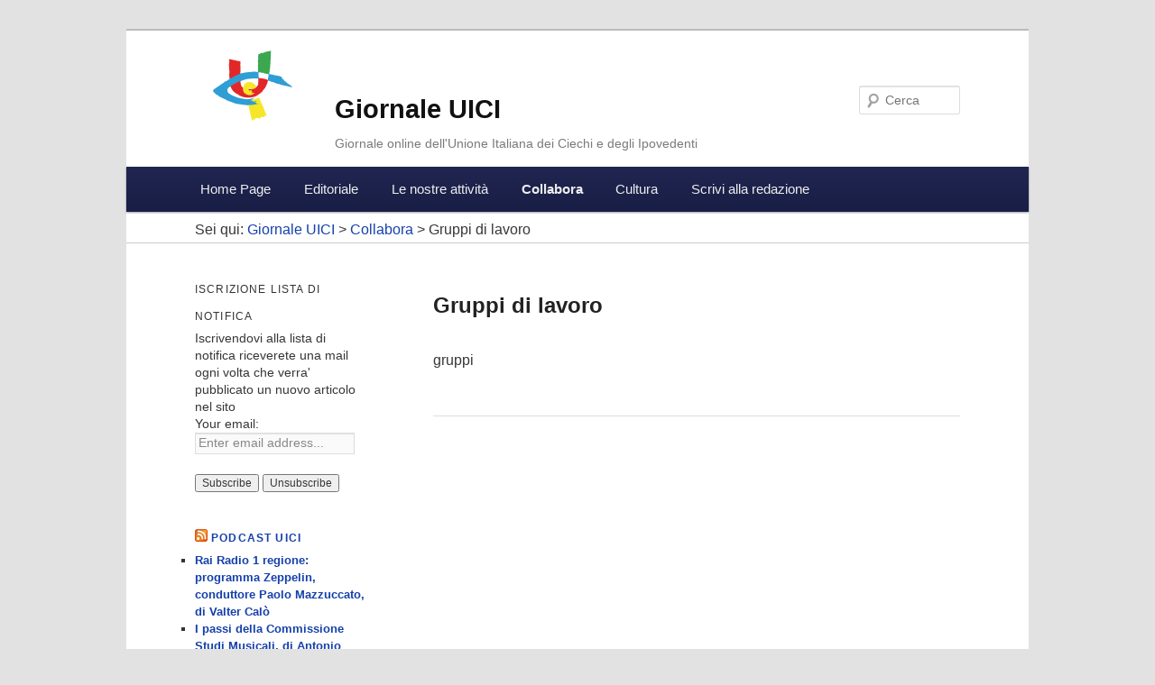

--- FILE ---
content_type: text/html; charset=UTF-8
request_url: https://giornale.uici.it/collabora/gruppi-di-lavoro/
body_size: 44162
content:
<!DOCTYPE html>
<!--[if IE 6]>
<html id="ie6" lang="it-IT">
<![endif]-->
<!--[if IE 7]>
<html id="ie7" lang="it-IT">
<![endif]-->
<!--[if IE 8]>
<html id="ie8" lang="it-IT">
<![endif]-->
<!--[if !(IE 6) | !(IE 7) | !(IE 8)  ]><!-->
<html lang="it-IT">
<!--<![endif]-->
<head>
<meta charset="UTF-8" />
<meta name="viewport" content="width=device-width" />
<title>Gruppi di lavoro | Giornale UICI</title>
<link rel="profile" href="http://gmpg.org/xfn/11" />
<link rel="stylesheet" type="text/css" media="all" href="https://giornale.uici.it/wp-content/themes/giornale-uici/style.css" />
<link rel="pingback" href="https://giornale.uici.it/xmlrpc.php" />
<!--[if lt IE 9]>
<script src="https://giornale.uici.it/wp-content/themes/twentyeleven/js/html5.js" type="text/javascript"></script>
<![endif]-->
<meta name='robots' content='max-image-preview:large' />
<link rel='dns-prefetch' href='//s.w.org' />
<script type="text/javascript">
window._wpemojiSettings = {"baseUrl":"https:\/\/s.w.org\/images\/core\/emoji\/13.1.0\/72x72\/","ext":".png","svgUrl":"https:\/\/s.w.org\/images\/core\/emoji\/13.1.0\/svg\/","svgExt":".svg","source":{"concatemoji":"https:\/\/giornale.uici.it\/wp-includes\/js\/wp-emoji-release.min.js?ver=448826b0ed6d493260cb78939645b020"}};
/*! This file is auto-generated */
!function(e,a,t){var n,r,o,i=a.createElement("canvas"),p=i.getContext&&i.getContext("2d");function s(e,t){var a=String.fromCharCode;p.clearRect(0,0,i.width,i.height),p.fillText(a.apply(this,e),0,0);e=i.toDataURL();return p.clearRect(0,0,i.width,i.height),p.fillText(a.apply(this,t),0,0),e===i.toDataURL()}function c(e){var t=a.createElement("script");t.src=e,t.defer=t.type="text/javascript",a.getElementsByTagName("head")[0].appendChild(t)}for(o=Array("flag","emoji"),t.supports={everything:!0,everythingExceptFlag:!0},r=0;r<o.length;r++)t.supports[o[r]]=function(e){if(!p||!p.fillText)return!1;switch(p.textBaseline="top",p.font="600 32px Arial",e){case"flag":return s([127987,65039,8205,9895,65039],[127987,65039,8203,9895,65039])?!1:!s([55356,56826,55356,56819],[55356,56826,8203,55356,56819])&&!s([55356,57332,56128,56423,56128,56418,56128,56421,56128,56430,56128,56423,56128,56447],[55356,57332,8203,56128,56423,8203,56128,56418,8203,56128,56421,8203,56128,56430,8203,56128,56423,8203,56128,56447]);case"emoji":return!s([10084,65039,8205,55357,56613],[10084,65039,8203,55357,56613])}return!1}(o[r]),t.supports.everything=t.supports.everything&&t.supports[o[r]],"flag"!==o[r]&&(t.supports.everythingExceptFlag=t.supports.everythingExceptFlag&&t.supports[o[r]]);t.supports.everythingExceptFlag=t.supports.everythingExceptFlag&&!t.supports.flag,t.DOMReady=!1,t.readyCallback=function(){t.DOMReady=!0},t.supports.everything||(n=function(){t.readyCallback()},a.addEventListener?(a.addEventListener("DOMContentLoaded",n,!1),e.addEventListener("load",n,!1)):(e.attachEvent("onload",n),a.attachEvent("onreadystatechange",function(){"complete"===a.readyState&&t.readyCallback()})),(n=t.source||{}).concatemoji?c(n.concatemoji):n.wpemoji&&n.twemoji&&(c(n.twemoji),c(n.wpemoji)))}(window,document,window._wpemojiSettings);
</script>
<style type="text/css">
img.wp-smiley,
img.emoji {
	display: inline !important;
	border: none !important;
	box-shadow: none !important;
	height: 1em !important;
	width: 1em !important;
	margin: 0 0.07em !important;
	vertical-align: -0.1em !important;
	background: none !important;
	padding: 0 !important;
}
</style>
	<link rel='stylesheet' id='wp-block-library-css'  href='https://giornale.uici.it/wp-includes/css/dist/block-library/style.min.css?ver=448826b0ed6d493260cb78939645b020' type='text/css' media='all' />
<style id='wp-block-library-theme-inline-css' type='text/css'>
.wp-block-audio figcaption{color:#555;font-size:13px;text-align:center}.is-dark-theme .wp-block-audio figcaption{color:hsla(0,0%,100%,.65)}.wp-block-code>code{font-family:Menlo,Consolas,monaco,monospace;color:#1e1e1e;padding:.8em 1em;border:1px solid #ddd;border-radius:4px}.wp-block-embed figcaption{color:#555;font-size:13px;text-align:center}.is-dark-theme .wp-block-embed figcaption{color:hsla(0,0%,100%,.65)}.blocks-gallery-caption{color:#555;font-size:13px;text-align:center}.is-dark-theme .blocks-gallery-caption{color:hsla(0,0%,100%,.65)}.wp-block-image figcaption{color:#555;font-size:13px;text-align:center}.is-dark-theme .wp-block-image figcaption{color:hsla(0,0%,100%,.65)}.wp-block-pullquote{border-top:4px solid;border-bottom:4px solid;margin-bottom:1.75em;color:currentColor}.wp-block-pullquote__citation,.wp-block-pullquote cite,.wp-block-pullquote footer{color:currentColor;text-transform:uppercase;font-size:.8125em;font-style:normal}.wp-block-quote{border-left:.25em solid;margin:0 0 1.75em;padding-left:1em}.wp-block-quote cite,.wp-block-quote footer{color:currentColor;font-size:.8125em;position:relative;font-style:normal}.wp-block-quote.has-text-align-right{border-left:none;border-right:.25em solid;padding-left:0;padding-right:1em}.wp-block-quote.has-text-align-center{border:none;padding-left:0}.wp-block-quote.is-large,.wp-block-quote.is-style-large,.wp-block-quote.is-style-plain{border:none}.wp-block-search .wp-block-search__label{font-weight:700}.wp-block-group:where(.has-background){padding:1.25em 2.375em}.wp-block-separator{border:none;border-bottom:2px solid;margin-left:auto;margin-right:auto;opacity:.4}.wp-block-separator:not(.is-style-wide):not(.is-style-dots){width:100px}.wp-block-separator.has-background:not(.is-style-dots){border-bottom:none;height:1px}.wp-block-separator.has-background:not(.is-style-wide):not(.is-style-dots){height:2px}.wp-block-table thead{border-bottom:3px solid}.wp-block-table tfoot{border-top:3px solid}.wp-block-table td,.wp-block-table th{padding:.5em;border:1px solid;word-break:normal}.wp-block-table figcaption{color:#555;font-size:13px;text-align:center}.is-dark-theme .wp-block-table figcaption{color:hsla(0,0%,100%,.65)}.wp-block-video figcaption{color:#555;font-size:13px;text-align:center}.is-dark-theme .wp-block-video figcaption{color:hsla(0,0%,100%,.65)}.wp-block-template-part.has-background{padding:1.25em 2.375em;margin-top:0;margin-bottom:0}
</style>
<style id='global-styles-inline-css' type='text/css'>
body{--wp--preset--color--black: #000;--wp--preset--color--cyan-bluish-gray: #abb8c3;--wp--preset--color--white: #fff;--wp--preset--color--pale-pink: #f78da7;--wp--preset--color--vivid-red: #cf2e2e;--wp--preset--color--luminous-vivid-orange: #ff6900;--wp--preset--color--luminous-vivid-amber: #fcb900;--wp--preset--color--light-green-cyan: #7bdcb5;--wp--preset--color--vivid-green-cyan: #00d084;--wp--preset--color--pale-cyan-blue: #8ed1fc;--wp--preset--color--vivid-cyan-blue: #0693e3;--wp--preset--color--vivid-purple: #9b51e0;--wp--preset--color--blue: #1982d1;--wp--preset--color--dark-gray: #373737;--wp--preset--color--medium-gray: #666;--wp--preset--color--light-gray: #e2e2e2;--wp--preset--gradient--vivid-cyan-blue-to-vivid-purple: linear-gradient(135deg,rgba(6,147,227,1) 0%,rgb(155,81,224) 100%);--wp--preset--gradient--light-green-cyan-to-vivid-green-cyan: linear-gradient(135deg,rgb(122,220,180) 0%,rgb(0,208,130) 100%);--wp--preset--gradient--luminous-vivid-amber-to-luminous-vivid-orange: linear-gradient(135deg,rgba(252,185,0,1) 0%,rgba(255,105,0,1) 100%);--wp--preset--gradient--luminous-vivid-orange-to-vivid-red: linear-gradient(135deg,rgba(255,105,0,1) 0%,rgb(207,46,46) 100%);--wp--preset--gradient--very-light-gray-to-cyan-bluish-gray: linear-gradient(135deg,rgb(238,238,238) 0%,rgb(169,184,195) 100%);--wp--preset--gradient--cool-to-warm-spectrum: linear-gradient(135deg,rgb(74,234,220) 0%,rgb(151,120,209) 20%,rgb(207,42,186) 40%,rgb(238,44,130) 60%,rgb(251,105,98) 80%,rgb(254,248,76) 100%);--wp--preset--gradient--blush-light-purple: linear-gradient(135deg,rgb(255,206,236) 0%,rgb(152,150,240) 100%);--wp--preset--gradient--blush-bordeaux: linear-gradient(135deg,rgb(254,205,165) 0%,rgb(254,45,45) 50%,rgb(107,0,62) 100%);--wp--preset--gradient--luminous-dusk: linear-gradient(135deg,rgb(255,203,112) 0%,rgb(199,81,192) 50%,rgb(65,88,208) 100%);--wp--preset--gradient--pale-ocean: linear-gradient(135deg,rgb(255,245,203) 0%,rgb(182,227,212) 50%,rgb(51,167,181) 100%);--wp--preset--gradient--electric-grass: linear-gradient(135deg,rgb(202,248,128) 0%,rgb(113,206,126) 100%);--wp--preset--gradient--midnight: linear-gradient(135deg,rgb(2,3,129) 0%,rgb(40,116,252) 100%);--wp--preset--duotone--dark-grayscale: url('#wp-duotone-dark-grayscale');--wp--preset--duotone--grayscale: url('#wp-duotone-grayscale');--wp--preset--duotone--purple-yellow: url('#wp-duotone-purple-yellow');--wp--preset--duotone--blue-red: url('#wp-duotone-blue-red');--wp--preset--duotone--midnight: url('#wp-duotone-midnight');--wp--preset--duotone--magenta-yellow: url('#wp-duotone-magenta-yellow');--wp--preset--duotone--purple-green: url('#wp-duotone-purple-green');--wp--preset--duotone--blue-orange: url('#wp-duotone-blue-orange');--wp--preset--font-size--small: 13px;--wp--preset--font-size--medium: 20px;--wp--preset--font-size--large: 36px;--wp--preset--font-size--x-large: 42px;}.has-black-color{color: var(--wp--preset--color--black) !important;}.has-cyan-bluish-gray-color{color: var(--wp--preset--color--cyan-bluish-gray) !important;}.has-white-color{color: var(--wp--preset--color--white) !important;}.has-pale-pink-color{color: var(--wp--preset--color--pale-pink) !important;}.has-vivid-red-color{color: var(--wp--preset--color--vivid-red) !important;}.has-luminous-vivid-orange-color{color: var(--wp--preset--color--luminous-vivid-orange) !important;}.has-luminous-vivid-amber-color{color: var(--wp--preset--color--luminous-vivid-amber) !important;}.has-light-green-cyan-color{color: var(--wp--preset--color--light-green-cyan) !important;}.has-vivid-green-cyan-color{color: var(--wp--preset--color--vivid-green-cyan) !important;}.has-pale-cyan-blue-color{color: var(--wp--preset--color--pale-cyan-blue) !important;}.has-vivid-cyan-blue-color{color: var(--wp--preset--color--vivid-cyan-blue) !important;}.has-vivid-purple-color{color: var(--wp--preset--color--vivid-purple) !important;}.has-black-background-color{background-color: var(--wp--preset--color--black) !important;}.has-cyan-bluish-gray-background-color{background-color: var(--wp--preset--color--cyan-bluish-gray) !important;}.has-white-background-color{background-color: var(--wp--preset--color--white) !important;}.has-pale-pink-background-color{background-color: var(--wp--preset--color--pale-pink) !important;}.has-vivid-red-background-color{background-color: var(--wp--preset--color--vivid-red) !important;}.has-luminous-vivid-orange-background-color{background-color: var(--wp--preset--color--luminous-vivid-orange) !important;}.has-luminous-vivid-amber-background-color{background-color: var(--wp--preset--color--luminous-vivid-amber) !important;}.has-light-green-cyan-background-color{background-color: var(--wp--preset--color--light-green-cyan) !important;}.has-vivid-green-cyan-background-color{background-color: var(--wp--preset--color--vivid-green-cyan) !important;}.has-pale-cyan-blue-background-color{background-color: var(--wp--preset--color--pale-cyan-blue) !important;}.has-vivid-cyan-blue-background-color{background-color: var(--wp--preset--color--vivid-cyan-blue) !important;}.has-vivid-purple-background-color{background-color: var(--wp--preset--color--vivid-purple) !important;}.has-black-border-color{border-color: var(--wp--preset--color--black) !important;}.has-cyan-bluish-gray-border-color{border-color: var(--wp--preset--color--cyan-bluish-gray) !important;}.has-white-border-color{border-color: var(--wp--preset--color--white) !important;}.has-pale-pink-border-color{border-color: var(--wp--preset--color--pale-pink) !important;}.has-vivid-red-border-color{border-color: var(--wp--preset--color--vivid-red) !important;}.has-luminous-vivid-orange-border-color{border-color: var(--wp--preset--color--luminous-vivid-orange) !important;}.has-luminous-vivid-amber-border-color{border-color: var(--wp--preset--color--luminous-vivid-amber) !important;}.has-light-green-cyan-border-color{border-color: var(--wp--preset--color--light-green-cyan) !important;}.has-vivid-green-cyan-border-color{border-color: var(--wp--preset--color--vivid-green-cyan) !important;}.has-pale-cyan-blue-border-color{border-color: var(--wp--preset--color--pale-cyan-blue) !important;}.has-vivid-cyan-blue-border-color{border-color: var(--wp--preset--color--vivid-cyan-blue) !important;}.has-vivid-purple-border-color{border-color: var(--wp--preset--color--vivid-purple) !important;}.has-vivid-cyan-blue-to-vivid-purple-gradient-background{background: var(--wp--preset--gradient--vivid-cyan-blue-to-vivid-purple) !important;}.has-light-green-cyan-to-vivid-green-cyan-gradient-background{background: var(--wp--preset--gradient--light-green-cyan-to-vivid-green-cyan) !important;}.has-luminous-vivid-amber-to-luminous-vivid-orange-gradient-background{background: var(--wp--preset--gradient--luminous-vivid-amber-to-luminous-vivid-orange) !important;}.has-luminous-vivid-orange-to-vivid-red-gradient-background{background: var(--wp--preset--gradient--luminous-vivid-orange-to-vivid-red) !important;}.has-very-light-gray-to-cyan-bluish-gray-gradient-background{background: var(--wp--preset--gradient--very-light-gray-to-cyan-bluish-gray) !important;}.has-cool-to-warm-spectrum-gradient-background{background: var(--wp--preset--gradient--cool-to-warm-spectrum) !important;}.has-blush-light-purple-gradient-background{background: var(--wp--preset--gradient--blush-light-purple) !important;}.has-blush-bordeaux-gradient-background{background: var(--wp--preset--gradient--blush-bordeaux) !important;}.has-luminous-dusk-gradient-background{background: var(--wp--preset--gradient--luminous-dusk) !important;}.has-pale-ocean-gradient-background{background: var(--wp--preset--gradient--pale-ocean) !important;}.has-electric-grass-gradient-background{background: var(--wp--preset--gradient--electric-grass) !important;}.has-midnight-gradient-background{background: var(--wp--preset--gradient--midnight) !important;}.has-small-font-size{font-size: var(--wp--preset--font-size--small) !important;}.has-medium-font-size{font-size: var(--wp--preset--font-size--medium) !important;}.has-large-font-size{font-size: var(--wp--preset--font-size--large) !important;}.has-x-large-font-size{font-size: var(--wp--preset--font-size--x-large) !important;}
</style>
<link rel='stylesheet' id='contact-form-7-css'  href='https://giornale.uici.it/wp-content/plugins/contact-form-7/includes/css/styles.css?ver=5.5.6' type='text/css' media='all' />
<link rel='stylesheet' id='honeypot-comments-plugin-styles-css'  href='https://giornale.uici.it/wp-content/plugins/honeypot-comments/public/assets/css/public.css?ver=1.0.0' type='text/css' media='all' />
<link rel='stylesheet' id='twentyeleven-block-style-css'  href='https://giornale.uici.it/wp-content/themes/twentyeleven/blocks.css?ver=20190102' type='text/css' media='all' />
<script type='text/javascript' src='https://giornale.uici.it/wp-includes/js/jquery/jquery.min.js?ver=3.6.0' id='jquery-core-js'></script>
<script type='text/javascript' src='https://giornale.uici.it/wp-includes/js/jquery/jquery-migrate.min.js?ver=3.3.2' id='jquery-migrate-js'></script>
<script type='text/javascript' src='https://giornale.uici.it/wp-content/plugins/honeypot-comments/public/assets/js/public.js?ver=1.0.0' id='honeypot-comments-plugin-script-js'></script>
<link rel="https://api.w.org/" href="https://giornale.uici.it/wp-json/" /><link rel="alternate" type="application/json" href="https://giornale.uici.it/wp-json/wp/v2/pages/33" /><link rel="EditURI" type="application/rsd+xml" title="RSD" href="https://giornale.uici.it/xmlrpc.php?rsd" />
<link rel="wlwmanifest" type="application/wlwmanifest+xml" href="https://giornale.uici.it/wp-includes/wlwmanifest.xml" /> 

<link rel="canonical" href="https://giornale.uici.it/collabora/gruppi-di-lavoro/" />
<link rel='shortlink' href='https://giornale.uici.it/?p=33' />
<link rel="alternate" type="application/json+oembed" href="https://giornale.uici.it/wp-json/oembed/1.0/embed?url=https%3A%2F%2Fgiornale.uici.it%2Fcollabora%2Fgruppi-di-lavoro%2F" />
<link rel="alternate" type="text/xml+oembed" href="https://giornale.uici.it/wp-json/oembed/1.0/embed?url=https%3A%2F%2Fgiornale.uici.it%2Fcollabora%2Fgruppi-di-lavoro%2F&#038;format=xml" />
<script type="text/javascript"><!--
function powerpress_pinw(pinw_url){window.open(pinw_url, 'PowerPressPlayer','toolbar=0,status=0,resizable=1,width=460,height=320');	return false;}
//-->
</script>
<script type="text/javascript">
(function(url){
	if(/(?:Chrome\/26\.0\.1410\.63 Safari\/537\.31|WordfenceTestMonBot)/.test(navigator.userAgent)){ return; }
	var addEvent = function(evt, handler) {
		if (window.addEventListener) {
			document.addEventListener(evt, handler, false);
		} else if (window.attachEvent) {
			document.attachEvent('on' + evt, handler);
		}
	};
	var removeEvent = function(evt, handler) {
		if (window.removeEventListener) {
			document.removeEventListener(evt, handler, false);
		} else if (window.detachEvent) {
			document.detachEvent('on' + evt, handler);
		}
	};
	var evts = 'contextmenu dblclick drag dragend dragenter dragleave dragover dragstart drop keydown keypress keyup mousedown mousemove mouseout mouseover mouseup mousewheel scroll'.split(' ');
	var logHuman = function() {
		if (window.wfLogHumanRan) { return; }
		window.wfLogHumanRan = true;
		var wfscr = document.createElement('script');
		wfscr.type = 'text/javascript';
		wfscr.async = true;
		wfscr.src = url + '&r=' + Math.random();
		(document.getElementsByTagName('head')[0]||document.getElementsByTagName('body')[0]).appendChild(wfscr);
		for (var i = 0; i < evts.length; i++) {
			removeEvent(evts[i], logHuman);
		}
	};
	for (var i = 0; i < evts.length; i++) {
		addEvent(evts[i], logHuman);
	}
})('//giornale.uici.it/?wordfence_lh=1&hid=653B69D042928867CF31F7BB889BC456');
</script><script type="text/javascript">

  var _gaq = _gaq || [];
  _gaq.push(['_setAccount', 'UA-350007-37']);
  _gaq.push(['_trackPageview']);

  (function() {
    var ga = document.createElement('script'); ga.type = 'text/javascript'; ga.async = true;
    ga.src = ('https:' == document.location.protocol ? 'https://ssl' : 'http://www') + '.google-analytics.com/ga.js';
    var s = document.getElementsByTagName('script')[0]; s.parentNode.insertBefore(ga, s);
  })();

</script>
</head>

<body class="page-template-default page page-id-33 page-child parent-pageid-27 wp-embed-responsive two-column left-sidebar">
<div id="page" class="hfeed">
	<header id="branding" role="banner">
		<div class="hgroup">
				<h1 id="site-title"><span><a href="" title="Giornale UICI" rel="home">Giornale UICI</a></span></h1>
				<h2 id="site-description">Giornale online dell&#039;Unione Italiana dei Ciechi e degli Ipovedenti</h2>
		</div>

			
								<form method="get" id="searchform" action="https://giornale.uici.it/">
		<label for="s" class="assistive-text">Cerca</label>
		<input type="text" class="field" name="s" id="s" placeholder="Cerca" />
		<input type="submit" class="submit" name="submit" id="searchsubmit" value="Cerca" />
	</form>
			
			<nav id="access" role="navigation">
				<h3 class="assistive-text">Menu principale</h3>
								<div class="skip-link"><a class="assistive-text" href="#content" title="Vai al contenuto principale">Vai al contenuto principale</a></div>
				<div class="skip-link"><a class="assistive-text" href="#secondary" title="Vai al contenuto secondario">Vai al contenuto secondario</a></div>
				<div class="skip-link">
										    <a class="assistive-text" href="https://giornale.uici.it/wp-login.php?redirect_to=https%3A%2F%2Fgiornale.uici.it%2Fcollabora%2Fgruppi-di-lavoro%2F" title="Accedi">Accedi</a>
					    				</div>
								<div class="menu-menu-principale-container"><ul id="menu-menu-principale" class="menu"><li id="menu-item-456" class="menu-item menu-item-type-post_type menu-item-object-page menu-item-home menu-item-456"><a href="https://giornale.uici.it/">Home Page</a></li>
<li id="menu-item-9" class="menu-item menu-item-type-taxonomy menu-item-object-category menu-item-9"><a href="https://giornale.uici.it/cat/editoriale/">Editoriale</a></li>
<li id="menu-item-21" class="menu-item menu-item-type-post_type menu-item-object-page menu-item-has-children menu-item-21"><a href="https://giornale.uici.it/le-nostre-attivita/">Le nostre attività</a>
<ul class="sub-menu">
	<li id="menu-item-24" class="menu-item menu-item-type-post_type menu-item-object-page menu-item-24"><a href="https://giornale.uici.it/le-nostre-attivita/presidenza-nazionale/">Presidenza Nazionale</a></li>
	<li id="menu-item-23" class="menu-item menu-item-type-post_type menu-item-object-page menu-item-23"><a href="https://giornale.uici.it/le-nostre-attivita/direzione-nazionale/">Direzione Nazionale</a></li>
	<li id="menu-item-22" class="menu-item menu-item-type-post_type menu-item-object-page menu-item-22"><a href="https://giornale.uici.it/le-nostre-attivita/consiglio-nazionale/">Consiglio Nazionale</a></li>
	<li id="menu-item-100" class="menu-item menu-item-type-post_type menu-item-object-page menu-item-100"><a href="https://giornale.uici.it/le-nostre-attivita/consigli-regionali/">Consigli Regionali</a></li>
	<li id="menu-item-107" class="menu-item menu-item-type-post_type menu-item-object-page menu-item-107"><a href="https://giornale.uici.it/le-nostre-attivita/sezioni-provinciali/">Sezioni Provinciali</a></li>
	<li id="menu-item-96" class="menu-item menu-item-type-post_type menu-item-object-page menu-item-96"><a href="https://giornale.uici.it/le-nostre-attivita/commissioni/">Commissioni</a></li>
</ul>
</li>
<li id="menu-item-29" class="menu-item menu-item-type-post_type menu-item-object-page current-page-ancestor current-menu-ancestor current-menu-parent current-page-parent current_page_parent current_page_ancestor menu-item-has-children menu-item-29"><a href="https://giornale.uici.it/collabora/">Collabora</a>
<ul class="sub-menu">
	<li id="menu-item-113" class="menu-item menu-item-type-post_type menu-item-object-page menu-item-113"><a href="https://giornale.uici.it/collabora/commenti-dei-lettori/">Contributi dei Lettori</a></li>
	<li id="menu-item-535" class="menu-item menu-item-type-post_type menu-item-object-page menu-item-535"><a href="https://giornale.uici.it/collabora/opere-dei-lettori/">Opere dei Lettori</a></li>
	<li id="menu-item-35" class="menu-item menu-item-type-post_type menu-item-object-page current-menu-item page_item page-item-33 current_page_item menu-item-35"><span>Gruppi di lavoro</span></li>
	<li id="menu-item-323" class="menu-item menu-item-type-post_type menu-item-object-page menu-item-323"><a href="https://giornale.uici.it/collabora/argomento-del-mese/">Argomento del Mese</a></li>
	<li id="menu-item-3130" class="menu-item menu-item-type-post_type menu-item-object-page menu-item-3130"><a href="https://giornale.uici.it/collabora/una-bussola-per-orientarsi/">Una Bussola per Orientarsi</a></li>
</ul>
</li>
<li id="menu-item-490" class="menu-item menu-item-type-post_type menu-item-object-page menu-item-has-children menu-item-490"><a href="https://giornale.uici.it/cultura/">Cultura</a>
<ul class="sub-menu">
	<li id="menu-item-321" class="menu-item menu-item-type-post_type menu-item-object-page menu-item-321"><a href="https://giornale.uici.it/cultura/libro-parlato/">Libro Parlato</a></li>
	<li id="menu-item-491" class="menu-item menu-item-type-post_type menu-item-object-page menu-item-491"><a href="https://giornale.uici.it/cultura/beni-culturali/">Beni Culturali</a></li>
</ul>
</li>
<li id="menu-item-112" class="menu-item menu-item-type-post_type menu-item-object-page menu-item-112"><a href="https://giornale.uici.it/scrivi-alla-redazione/">Scrivi alla redazione</a></li>
</ul></div>			</nav><!-- #access -->
			
			<div class="breadcrumbs">
			    Sei qui: <!-- Breadcrumb NavXT 7.0.2 -->
<a title="Vai alla Giornale UICI." href="https://giornale.uici.it">Giornale UICI</a> &gt; <a title="Vai a Collabora." href="https://giornale.uici.it/collabora/">Collabora</a> &gt; Gruppi di lavoro			</div>
	</header><!-- #branding -->


	<div id="main">

		<div id="primary">
			<div id="content" role="main">

				
					
<article id="post-33" class="post-33 page type-page status-publish hentry">
	<header class="entry-header">
		<h1 class="entry-title">Gruppi di lavoro</h1>
	</header><!-- .entry-header -->

	<div class="entry-content">
		<p>gruppi</p>
			</div><!-- .entry-content -->
	<footer class="entry-meta">
			</footer><!-- .entry-meta -->
</article><!-- #post-33 -->

						<div id="comments">
	
	
	
	
</div><!-- #comments -->

				
			</div><!-- #content -->
		</div><!-- #primary -->

		<div id="secondary" class="widget-area" role="complementary">
			<aside id="s2_form_widget-2" class="widget s2_form_widget"><h3 class="widget-title">Iscrizione lista di notifica</h3><div class="search">Iscrivendovi alla lista di notifica riceverete una mail ogni volta che verra' pubblicato un nuovo articolo nel sito<form name="s2formwidget" method="post"><input type="hidden" name="ip" value="172.16.30.253" /><span style="display:none !important"><label for="firstname">Leave This Blank:</label><input type="text" id="firstname" name="firstname" /><label for="lastname">Leave This Blank Too:</label><input type="text" id="lastname" name="lastname" /><label for="uri">Do Not Change This:</label><input type="text" id="uri" name="uri" value="http://" /></span><p><label for="s2email">Your email:</label><br><input type="email" name="email" id="s2email" value="Enter email address..." size="20" onfocus="if (this.value === 'Enter email address...') {this.value = '';}" onblur="if (this.value === '') {this.value = 'Enter email address...';}" /></p><p><input type="submit" name="subscribe" value="Subscribe" />&nbsp;<input type="submit" name="unsubscribe" value="Unsubscribe" /></p></form>
</div></aside><aside id="rss-6" class="widget widget_rss"><h3 class="widget-title"><a class="rsswidget rss-widget-feed" href="http://feeds.feedburner.com/GiornaleUici"><img class="rss-widget-icon" style="border:0" width="14" height="14" src="https://giornale.uici.it/wp-includes/images/rss.png" alt="RSS" loading="lazy" /></a> <a class="rsswidget rss-widget-title" href="https://giornale.uici.it/cat/podcasts/">Podcast UICI</a></h3><ul><li><a class='rsswidget' href='https://giornale.uici.it/rai-radio-1-regione-programma-zeppelin-conduttore-paolo-mazzuccato-di-valter-calo/'>Rai Radio 1 regione: programma Zeppelin, conduttore Paolo Mazzuccato, di Valter Calò</a></li><li><a class='rsswidget' href='https://giornale.uici.it/i-passi-della-commissione-studi-musicali-di-antonio-quatraro/'>I passi della Commissione Studi Musicali, di Antonio Quatraro</a></li><li><a class='rsswidget' href='https://giornale.uici.it/conversazioni-darte-frutti-della-terra-racconti-del-mito-il-simbolismo-della-vite-nel-mito-di-dioniso-martedi-30-giugno-2015-dalle-ore-1530-alle-ore-1800/'>Conversazioni  d’arte. Frutti della terra. Racconti del mito. Il simbolismo della vite nel  mito di Dioniso: Martedì 30 Giugno 2015, dalle ore 15,30 alle ore 18,00</a></li><li><a class='rsswidget' href='https://giornale.uici.it/lavoro-e-pensione-lo-stato-dellarte-parliamone-con-gli-amici-di-centralinoplus-slashradio-mercoledi-18-marzo-2015-ore-1600/'>“Lavoro e pensione: lo stato dell’arte. Parliamone con gli amici di centralinoplus”. Slashradio:    mercoledi’ 18 marzo 2015 – ore 16,00.</a></li><li><a class='rsswidget' href='https://giornale.uici.it/slash-radio-7-meeting-online-dei-lettori-di-kaleidos-mercoledi-11-marzo-2015-ore-1500-1800/'>Slash Radio: 7° meeting online dei lettori di Kaleidos. – Mercoledì 11 Marzo 2015 ore 15,00-18,00.</a></li><li><a class='rsswidget' href='https://giornale.uici.it/conversazioni-darte-dimore-castelli-e-palazzi-ditalia-rocche-e-castelli-tra-malatesta-e-montefeltro-parte5/'>Conversazioni d’arte: dimore, castelli e palazzi d’Italia – Rocche e castelli tra Malatesta e Montefeltro – Parte5</a></li><li><a class='rsswidget' href='https://giornale.uici.it/conversazioni-darte-dimore-castelli-e-palazzi-ditalia-rocche-e-castelli-tra-malatesta-e-montefeltro-parte4/'>Conversazioni d’arte: dimore, castelli e palazzi d’Italia – Rocche e castelli tra Malatesta e Montefeltro – Parte4</a></li><li><a class='rsswidget' href='https://giornale.uici.it/conversazioni-darte-dimore-castelli-e-palazzi-ditalia-rocche-e-castelli-tra-malatesta-e-montefeltro-parte3/'>Conversazioni d’arte: dimore, castelli e palazzi d’Italia – Rocche e castelli tra Malatesta e Montefeltro – Parte3</a></li><li><a class='rsswidget' href='https://giornale.uici.it/conversazioni-darte-dimore-castelli-e-palazzi-ditalia-rocche-e-castelli-tra-malatesta-e-montefeltro-parte2/'>Conversazioni d’arte: dimore, castelli e palazzi d’Italia – Rocche e castelli tra Malatesta e Montefeltro – Parte2</a></li><li><a class='rsswidget' href='https://giornale.uici.it/conversazioni-darte-dimore-castelli-e-palazzi-ditalia-rocche-e-castelli-tra-malatesta-e-montefeltro-parte1/'>Conversazioni d’arte: dimore, castelli e palazzi d’Italia – Rocche e castelli tra Malatesta e Montefeltro – Parte1</a></li></ul></aside><aside id="rss-7" class="widget widget_rss"><h3 class="widget-title"><a class="rsswidget rss-widget-feed" href="http://feeds.feedburner.com/Acor3-Programmitv?format=xml"><img class="rss-widget-icon" style="border:0" width="14" height="14" src="https://giornale.uici.it/wp-includes/images/rss.png" alt="RSS" loading="lazy" /></a> <a class="rsswidget rss-widget-title" href="http://www.acor3.it/dblog/pagine.asp?id=2">Programmi TV di Oggi</a></h3><ul><li><a class='rsswidget' href='http://www.televideo.rai.it/televideo/pub/listProgrammiTv.do?fascia=intero&#038;canale=MTV&#038;giorno=0&#038;p=500'>programmiTv - MTV</a> <span class="rss-date">4 Dicembre 2022</span><div class="rssSummary">Programmi 07:00 - MTV News07:30 - Case Pazzesche08:00 - Friendzone: Amici o Fidanzati?09:45 - Calciatori - Giovani Speranze12:00 - New Girl13:00 - Hollywood Heights - Vita Da Popstar13:55 - Scrubs14:50 - The Inbetweeners: Quasi Maturi15:50 - Ginnaste - Vite Parallele 16:40 - Hollywood Heights - Vita Da Popstar17:30 - Catfish: False Identita&#039;18:25 - Ginnaste - [&hellip;]</div> <cite>Acor3.it</cite></li><li><a class='rsswidget' href='http://www.televideo.rai.it/televideo/pub/listProgrammiTv.do?fascia=intero&#038;canale=ALL+MUSIC&#038;giorno=0&#038;p=500'>programmiTv - ALL MUSIC</a> <span class="rss-date">4 Dicembre 2022</span><div class="rssSummary">Programmi 06.30 Star.Meteo.News 09.30 The Club 10.00 Deejay chiama Italia 12.00 Inbox 13.00 13.00 All News 13.05 Inbox 13.30 The Club 14.00 Community 15.00 All music loves you 16.00 16.00 All News 16.05 Rotazione musicale 19.00 All News 19.05 The Club 19.30 19.30 Human Guinea Pigs 20.00 Inbox 21.00 Code Monkeys 21.30 Sons of Butcher [&hellip;]</div> <cite>Acor3.it</cite></li><li><a class='rsswidget' href='http://www.televideo.rai.it/televideo/pub/listProgrammiTv.do?fascia=intero&#038;canale=ITALIA+1&#038;giorno=0&#038;p=500'>programmiTv - ITALIA 1</a> <span class="rss-date">4 Dicembre 2022</span><div class="rssSummary">Programmi 06.35 Cartoni Animati 09.05 Telefilm:Starsky &amp; Hutch 10.10 Telefilm:Supercar 12.15 12.15 Secondo voi 12.25 Studio Aperto 13.00 Studio Sport 13.40 Cartoni animati 14.30 I Simpson 15.00 Telefilm:Paso adelante 15.55 15.55 Telefilm:Wildfire 16.50 Cartoni animati 18.30 Studio Aperto 19.05 Don Luca c&#039;� 19.35 19.35 Medici miei 20.05 Camera caf� 20.30 La ruota della fortuna 21.10 [&hellip;]</div> <cite>Acor3.it</cite></li><li><a class='rsswidget' href='http://www.televideo.rai.it/televideo/pub/listProgrammiTv.do?fascia=intero&#038;canale=LA+7&#038;giorno=0&#038;p=500'>programmiTv - LA 7</a> <span class="rss-date">4 Dicembre 2022</span><div class="rssSummary">Programmi 06:00 - Tg La7/meteo/oroscopo/traffico06:55 - Movie Flash07:00 - Omnibus ? Rassegna stampa07:30 - Tg La707:50 - Omnibus09:50 - Coffee Break11:00 - L?aria che tira12:25 - I men� di Benedetta13:30 - Tg La714:00 - Tg La7 Cronache14:40 - Telefilm: Le strade di San Francisco - Omicidio di primo grado - Una scuola di paura 16:30 [&hellip;]</div> <cite>Acor3.it</cite></li><li><a class='rsswidget' href='http://www.televideo.rai.it/televideo/pub/listProgrammiTv.do?fascia=intero&#038;canale=CANALE+5&#038;giorno=0&#038;p=500'>programmiTv - CANALE 5</a> <span class="rss-date">4 Dicembre 2022</span><div class="rssSummary">Programmi 2/3 06.00 TG5/Traffico/Meteo/Borse e monete 08.00 TG5 Mattina 08.40 Mattino Cinque(TG5-Ore 10) 11.00 Forum 13.00 2/3 13.00 TG5 13.40 Beautiful 14.10 Centovetrine 14.45 Uomini e donne 16.15 2/3 16.15 Amici 16.55 Pomeriggio cinque(All&#039;interno: TG5-5 minuti 17.55) 18.50 Chi vuol essere milionario 20.00 2/3 20.00 TG5 20.30 Striscia la notizia 21.10 Telefilm:Amiche mie 23.30 2/3 [&hellip;]</div> <cite>Acor3.it</cite></li><li><a class='rsswidget' href='http://www.televideo.rai.it/televideo/pub/listProgrammiTv.do?fascia=intero&#038;canale=RETE+4&#038;giorno=0&#038;p=500'>programmiTv - RETE 4</a> <span class="rss-date">4 Dicembre 2022</span><div class="rssSummary">Programmi 05.40 TG4-Rassegna stampa 05.55 Secondo voi/Peste e corna e.. 06.05 Telefilm:Chips/Mediashopping 07.30 Telefilm:Charlie&#039;s Angels 08.30 Telefilm:Hunter 09.30 Febbre d&#039;amore/Bianca 11.30 TG4-Telegiornale 11.40 My Life 12.40 12.40 Telefilm:Detective in corsia 13.30 TG4-Telegiornale 14.00 Sessione pomeridiana:Il tribunale di Forum 15.00 Telefilm:Wolff-Un poliziotto a Berlino 15.55 15.55 Sentieri 16.10 Telefilm:Amiche mie 18.40 Tempesta d&#039;amore(All&#039;interno: TG4-Telegiornale 18.55) 20.20 [&hellip;]</div> <cite>Acor3.it</cite></li><li><a class='rsswidget' href='http://www.televideo.rai.it/televideo/pub/listProgrammiTv.do?fascia=intero&#038;canale=RAITRE&#038;giorno=0&#038;p=500'>programmiTv - RAITRE</a> <span class="rss-date">4 Dicembre 2022</span><div class="rssSummary">Programmi 06.00 Rai News 24 (Buongiorno Regione) 08.15 Rai Educational 524 09.15 Verba volant 777-778 09.20 Cominciamo Bene-Prima 10.05 Cominciamo Bene 12.00 12.00 TG3/Sport Notizie/Meteo 3 12.25 TG3 Agritre 777 12.45 Le storie-Diario italiano 13.05 Terra nostra 777 14.00 TG Regione/TG Regione Meteo 14.20 TG3 777 /Meteo 14.50 TGR Leonardo/TGR Neapolis 15.10 15.10 Flash L.I.S. [&hellip;]</div> <cite>Acor3.it</cite></li><li><a class='rsswidget' href='http://www.televideo.rai.it/televideo/pub/listProgrammiTv.do?fascia=intero&#038;canale=RAIDUE&#038;giorno=0&#038;p=500'>programmiTv - RAIDUE</a> <span class="rss-date">4 Dicembre 2022</span><div class="rssSummary">Programmi 06.00 Zibaldone.../Medicina 33 764 06.25 X Factor-I casting 758 06.55 Quasi le sette/Cartoon Flakes 777 09.45 Rai Educational 524 777-778 10.00 Tg2punto.it 11.00 11.00 Insieme sul Due 13.00 TG2-Giorno 777 /Costume e Societ� 13.55 Medicina 33 764 14.00 Scalo 76 Cargo/Question Time 15.45 Italia allo specchio 16.15 16.15 Ricomincio da qui 17.20 Telefilm:Julia la [&hellip;]</div> <cite>Acor3.it</cite></li><li><a class='rsswidget' href='http://www.televideo.rai.it/televideo/pub/listProgrammiTv.do?fascia=intero&#038;canale=RAIUNO&#038;giorno=0&#038;p=500'>programmiTv - RAIUNO</a> <span class="rss-date">4 Dicembre 2022</span><div class="rssSummary">Programmi 1/3 06.10 Incantesimo 9 06.30 TG1/CCISS 06.45 Unomattina(TG1;L.I.S.;Parlamento; TG1 Turbo;Flash;Meteo Verde 777 ) 10.00 Verdetto finale 11.00 1/3 11.00 Occhio alla spesa 760 (Meteo;TG1) 12.00 La prova del cuoco 759 13.30 Telegiornale/TG1 Economia 14.10 Festa Italiana 599 16.15 1/3 16.15 La vita in diretta 777 (TG Parlamento;TG1;Meteo 777 ) 18.50 L&#039;eredit� 20.00 20.00 Telegiornale [&hellip;]</div> <cite>Acor3.it</cite></li></ul></aside>		</div><!-- #secondary .widget-area -->

	</div><!-- #main -->

	<footer id="colophon" role="contentinfo">

			
<div id="supplementary" class="three">
     <div id="supplementary2">
           <div id="supplementary3">
    		<div id="first" class="widget-area" role="complementary">
		<aside id="text-2" class="widget widget_text"><h3 class="widget-title">Parla con l&#8217;Unione</h3>			<div class="textwidget"><ul class="xoxo blogroll">
<li><a href="http://www.uiciechi.it/radio/radio.asp">Vai alla pagina per Ascoltare la trasmissione "Parla con L'Unione"</a> Con questo link puoi aprire la pagina del sito nazionale ed ascoltare le trasmissioni che vengono trasmesse dalla sede centrale dell’Unione Italiana dei Ciechi e degli Ipovedenti.</li>
<li><a href="mailto:diretta@uiciechi.it">Manda un'email alla diretta di Parla con L'Unione</a></li>
<li><a href="http://www.uiciechi.it/radio/live.asx">Ascolta la diretta (link asx)</a></li>
<li><a href="mms://www.uiciechi.it/RubricaUIC">Ascolta la diretta (link mms)</a></li>
</ul>
</div>
		</aside><aside id="linkcat-83" class="widget widget_links"><h3 class="widget-title">Link Esterni</h3>
	<ul class='xoxo blogroll'>
<li><a href="http://www.handylex.org/">handyLex</a></li>
<li><a href="http://www.letturagevolata.org/letturagevolata/">Lettura Agevolata</a></li>
<li><a href="http://www.redattoresociale.it/">Redattore Sociale</a></li>
<li><a href="http://www.superabile.it/web/it/Home/">Superabile</a></li>
<li><a href="http://www.superando.it/">Superando</a></li>

	</ul>
</aside>
	</div><!-- #first .widget-area -->
	
		<div id="second" class="widget-area" role="complementary">
		<aside id="linkcat-6" class="widget widget_links"><h3 class="widget-title">UICI</h3>
	<ul class='xoxo blogroll'>
<li><a href="http://www.uici.it" title="http://www.uici.it è il nuovo indirizzo del sito dell&#8217;Unione Italiana dei Ciechi e degli Ipovedenti.">Altro indirizzo web dell&#039;Unione Italiana dei Ciechi e degli Ipovedenti</a>
http://www.uici.it è il nuovo indirizzo del sito dell&#8217;Unione Italiana dei Ciechi e degli Ipovedenti.</li>
<li><a href="http://evalues.voicesystems.it/" title="Progetto Evalues: quotidiani da scaricare.">Edicola</a>
Progetto Evalues: quotidiani da scaricare.</li>
<li><a href="http://www.uiciechi.it" title="Sito Istituzionale dell&#8217;Unione Italiana dei Ciechi e degli Ipovedenti">Vai al sito dell&#039;Unione Italiana dei Ciechi e degli Ipovedenti</a>
Sito Istituzionale dell&#8217;Unione Italiana dei Ciechi e degli Ipovedenti</li>
<li><a href="http://www.uiciechi.it/servizi/riviste/main_riv.asp" rel="noopener" title="Con questo link, vai alla pagina per poter cercare le riviste pubblicate sul sito dell&#8217;Unione Italiana dei Ciechi e degli Ipovedenti." target="_blank">Vai alla pagina del motore di ricerca delle riviste dell&#039;Unione</a>
Con questo link, vai alla pagina per poter cercare le riviste pubblicate sul sito dell&#8217;Unione Italiana dei Ciechi e degli Ipovedenti.</li>

	</ul>
</aside>
	</div><!-- #second .widget-area -->
	
		<div id="third" class="widget-area" role="complementary">
		<aside id="nav_menu-2" class="widget widget_nav_menu"><h3 class="widget-title">Enti Collegati</h3><div class="menu-menu-enti-collegati-container"><ul id="menu-menu-enti-collegati" class="menu"><li id="menu-item-750" class="menu-item menu-item-type-post_type menu-item-object-page menu-item-has-children menu-item-750"><a href="https://giornale.uici.it/enti-collegati/">Enti collegati</a>
<ul class="sub-menu">
	<li id="menu-item-751" class="menu-item menu-item-type-post_type menu-item-object-page menu-item-751"><a href="https://giornale.uici.it/enti-collegati/iapb-italia/">Agenzia Prevenzione Cecità &#8211; IAPB ITALIA</a></li>
	<li id="menu-item-752" class="menu-item menu-item-type-post_type menu-item-object-page menu-item-752"><a href="https://giornale.uici.it/enti-collegati/biblioteca-italiana-per-ciechi/">Biblioteca Italiana per ciechi</a></li>
	<li id="menu-item-753" class="menu-item menu-item-type-post_type menu-item-object-page menu-item-753"><a href="https://giornale.uici.it/enti-collegati/federazione-prociechi/">Federazione prociechi</a></li>
	<li id="menu-item-754" class="menu-item menu-item-type-post_type menu-item-object-page menu-item-754"><a href="https://giornale.uici.it/enti-collegati/helen-keller/">Helen Keller</a></li>
	<li id="menu-item-755" class="menu-item menu-item-type-post_type menu-item-object-page menu-item-755"><a href="https://giornale.uici.it/enti-collegati/i-ri-fo-r/">I.Ri.Fo.R.</a></li>
	<li id="menu-item-1027" class="menu-item menu-item-type-post_type menu-item-object-page menu-item-1027"><a href="https://giornale.uici.it/enti-collegati/u-n-i-vo-c/">U.N.I.Vo.C.</a></li>
	<li id="menu-item-3106" class="menu-item menu-item-type-post_type menu-item-object-page menu-item-3106"><a href="https://giornale.uici.it/enti-collegati/centro-nazionale-di-documentazione-giuridica/">C.D.G.</a></li>
</ul>
</li>
</ul></div></aside><aside id="nav_menu-4" class="widget widget_nav_menu"><h3 class="widget-title">Federazioni e Associazioni</h3><div class="menu-menu-federazioni-e-associazioni-container"><ul id="menu-menu-federazioni-e-associazioni" class="menu"><li id="menu-item-756" class="menu-item menu-item-type-post_type menu-item-object-page menu-item-has-children menu-item-756"><a href="https://giornale.uici.it/federazioni-e-associazioni/">Federazioni e Associazioni</a>
<ul class="sub-menu">
	<li id="menu-item-757" class="menu-item menu-item-type-post_type menu-item-object-page menu-item-757"><a href="https://giornale.uici.it/federazioni-e-associazioni/f-a-n-d/">F.A.N.D.</a></li>
	<li id="menu-item-758" class="menu-item menu-item-type-post_type menu-item-object-page menu-item-758"><a href="https://giornale.uici.it/federazioni-e-associazioni/f-i-s-h/">F.I.S.H.</a></li>
	<li id="menu-item-759" class="menu-item menu-item-type-post_type menu-item-object-page menu-item-759"><a href="https://giornale.uici.it/federazioni-e-associazioni/forum-del-terzo-settore/">Forum del Terzo Settore</a></li>
</ul>
</li>
</ul></div></aside><aside id="nav_menu-3" class="widget widget_nav_menu"><h3 class="widget-title">Notizie Internazionali</h3><div class="menu-menu-internazionale-container"><ul id="menu-menu-internazionale" class="menu"><li id="menu-item-760" class="menu-item menu-item-type-post_type menu-item-object-page menu-item-has-children menu-item-760"><a href="https://giornale.uici.it/notizie-internazionali/">Notizie Internazionali</a>
<ul class="sub-menu">
	<li id="menu-item-761" class="menu-item menu-item-type-post_type menu-item-object-page menu-item-761"><a href="https://giornale.uici.it/notizie-internazionali/unione-europea-dei-ciechi/">Unione Europea dei Ciechi</a></li>
	<li id="menu-item-762" class="menu-item menu-item-type-post_type menu-item-object-page menu-item-762"><a href="https://giornale.uici.it/notizie-internazionali/unione-mondiale-dei-ciechi/">Unione Mondiale dei Ciechi</a></li>
</ul>
</li>
</ul></div></aside>	</div><!-- #third .widget-area -->
	         </div>
         </div>
  </div><!-- #supplementary -->

			<div id="site-generator">
				<p><abbr title="Unione Italiana dei Ciechi e degli Ipovedenti">UICI</abbr> - via Borgognona, 38 - 00187 Roma Tel 06.69.98.81 - Fax 06.67.86.815 - numero verde 800 682682 - Part. I.V.A. 00989551007 -
										    <a href="https://giornale.uici.it/wp-login.php?redirect_to=https%3A%2F%2Fgiornale.uici.it%2Fcollabora%2Fgruppi-di-lavoro%2F" title="Accedi" class="hunderline">Accedi</a>
					    				</p>
			</div>
	</footer><!-- #colophon -->
</div><!-- #page -->

<script type='text/javascript' src='https://giornale.uici.it/wp-includes/js/dist/vendor/regenerator-runtime.min.js?ver=0.13.9' id='regenerator-runtime-js'></script>
<script type='text/javascript' src='https://giornale.uici.it/wp-includes/js/dist/vendor/wp-polyfill.min.js?ver=3.15.0' id='wp-polyfill-js'></script>
<script type='text/javascript' id='contact-form-7-js-extra'>
/* <![CDATA[ */
var wpcf7 = {"api":{"root":"https:\/\/giornale.uici.it\/wp-json\/","namespace":"contact-form-7\/v1"}};
/* ]]> */
</script>
<script type='text/javascript' src='https://giornale.uici.it/wp-content/plugins/contact-form-7/includes/js/index.js?ver=5.5.6' id='contact-form-7-js'></script>
</body>
</html>
